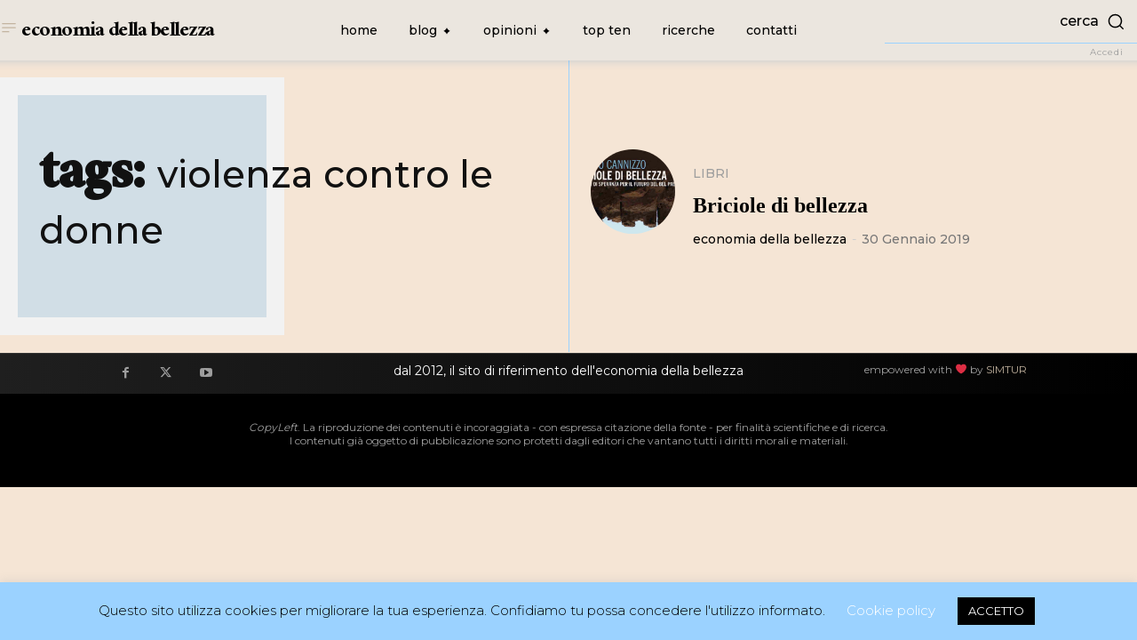

--- FILE ---
content_type: text/css
request_url: https://www.economiadellabellezza.it/wp-content/plugins/td-composer/legacy/Newspaper/includes/demos/zodiac_pro/demo_style.css?ver=12.6.4
body_size: 42
content:
/*  ----------------------------------------------------------------------------
    responsive settings
*/
/* responsive landscape tablet */
/* responsive portrait tablet */
/* responsive portrait phone */
/*
Zodiac
*/
.td-zodiac-pro .td-equal-heights,
.td-zodiac-pro .td-equal-heights .tdc-columns {
  display: flex;
  flex: 1;
}
@media (max-width: 767px) {
  .td-zodiac-pro .td-equal-heights,
  .td-zodiac-pro .td-equal-heights .tdc-columns {
    flex-direction: column;
  }
}
.td-zodiac-pro .td-equal-heights .wpb_column {
  display: flex;
  flex-direction: column;
  justify-content: center;
}
.td-zodiac-pro .td-category-left .td-ct-wrap a {
  display: table!important;
}
.td-zodiac-pro .td-category-right .td-ct-wrap a {
  display: table!important;
  margin-left: auto;
}
